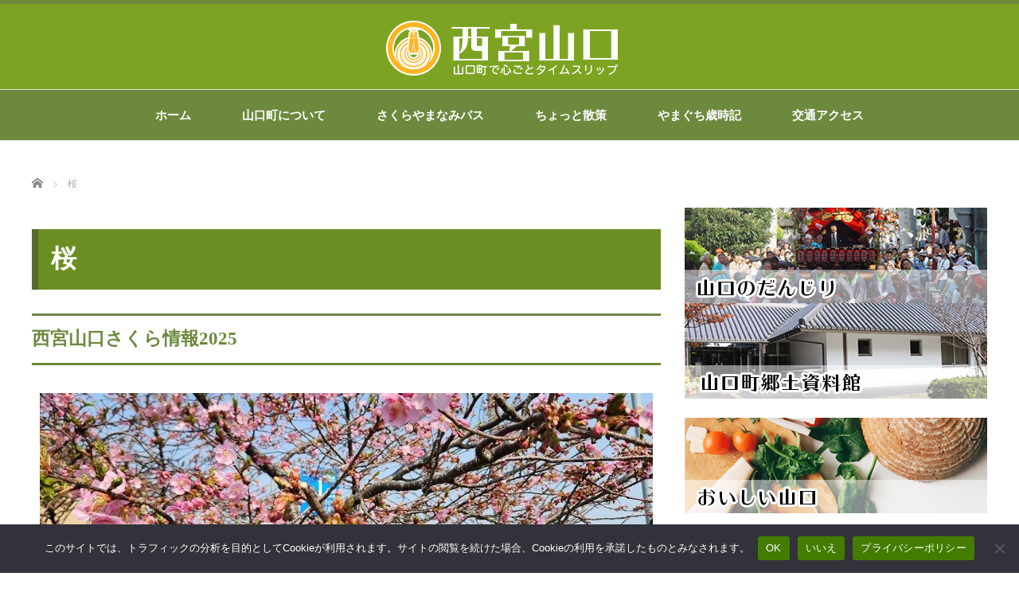

--- FILE ---
content_type: text/html; charset=UTF-8
request_url: https://nishinomiya-yamaguchi.jp/?cat=126&paged=1
body_size: 68123
content:

<!DOCTYPE html PUBLIC "-//W3C//DTD XHTML 1.1//EN" "http://www.w3.org/TR/xhtml11/DTD/xhtml11.dtd">
<!--[if lt IE 9]><html xmlns="http://www.w3.org/1999/xhtml" class="ie"><![endif]-->
<!--[if (gt IE 9)|!(IE)]><!--><html xmlns="http://www.w3.org/1999/xhtml"><!--<![endif]-->
<head profile="http://gmpg.org/xfn/11">
<meta http-equiv="Content-Type" content="text/html; charset=UTF-8" />
<meta http-equiv="X-UA-Compatible" content="IE=edge,chrome=1" />
<meta name="viewport" content="width=device-width" />
<!-- Global site tag (gtag.js) - Google Analytics -->
<script async src="https://www.googletagmanager.com/gtag/js?id=UA-19823128-1"></script>
<script>
  window.dataLayer = window.dataLayer || [];
  function gtag(){dataLayer.push(arguments);}
  gtag('js', new Date());

  gtag('config', 'UA-19823128-1');
</script>

<title>桜 | 西宮山口</title>
<meta name="description" content="兵庫県西宮市山口町のホームページです" />

<link rel="alternate" type="application/rss+xml" title="西宮山口 RSS Feed" href="https://nishinomiya-yamaguchi.jp/?feed=rss2" />
<link rel="alternate" type="application/atom+xml" title="西宮山口 Atom Feed" href="https://nishinomiya-yamaguchi.jp/?feed=atom" />
<link rel="pingback" href="https://nishinomiya-yamaguchi.jp/xmlrpc.php" />


<!-- MapPress Easy Google Maps Version:2.95.3 (https://www.mappresspro.com) -->
<meta name='robots' content='max-image-preview:large' />
<link rel='dns-prefetch' href='//www.googletagmanager.com' />
<link rel="alternate" type="application/rss+xml" title="西宮山口 &raquo; 桜 カテゴリーのフィード" href="https://nishinomiya-yamaguchi.jp/?feed=rss2&#038;cat=126" />
<style id='wp-img-auto-sizes-contain-inline-css' type='text/css'>
img:is([sizes=auto i],[sizes^="auto," i]){contain-intrinsic-size:3000px 1500px}
/*# sourceURL=wp-img-auto-sizes-contain-inline-css */
</style>
<style id='wp-emoji-styles-inline-css' type='text/css'>

	img.wp-smiley, img.emoji {
		display: inline !important;
		border: none !important;
		box-shadow: none !important;
		height: 1em !important;
		width: 1em !important;
		margin: 0 0.07em !important;
		vertical-align: -0.1em !important;
		background: none !important;
		padding: 0 !important;
	}
/*# sourceURL=wp-emoji-styles-inline-css */
</style>
<link rel='stylesheet' id='wp-block-library-css' href='https://nishinomiya-yamaguchi.jp/wp-includes/css/dist/block-library/style.min.css?ver=6.9' type='text/css' media='all' />
<style id='global-styles-inline-css' type='text/css'>
:root{--wp--preset--aspect-ratio--square: 1;--wp--preset--aspect-ratio--4-3: 4/3;--wp--preset--aspect-ratio--3-4: 3/4;--wp--preset--aspect-ratio--3-2: 3/2;--wp--preset--aspect-ratio--2-3: 2/3;--wp--preset--aspect-ratio--16-9: 16/9;--wp--preset--aspect-ratio--9-16: 9/16;--wp--preset--color--black: #000000;--wp--preset--color--cyan-bluish-gray: #abb8c3;--wp--preset--color--white: #ffffff;--wp--preset--color--pale-pink: #f78da7;--wp--preset--color--vivid-red: #cf2e2e;--wp--preset--color--luminous-vivid-orange: #ff6900;--wp--preset--color--luminous-vivid-amber: #fcb900;--wp--preset--color--light-green-cyan: #7bdcb5;--wp--preset--color--vivid-green-cyan: #00d084;--wp--preset--color--pale-cyan-blue: #8ed1fc;--wp--preset--color--vivid-cyan-blue: #0693e3;--wp--preset--color--vivid-purple: #9b51e0;--wp--preset--gradient--vivid-cyan-blue-to-vivid-purple: linear-gradient(135deg,rgb(6,147,227) 0%,rgb(155,81,224) 100%);--wp--preset--gradient--light-green-cyan-to-vivid-green-cyan: linear-gradient(135deg,rgb(122,220,180) 0%,rgb(0,208,130) 100%);--wp--preset--gradient--luminous-vivid-amber-to-luminous-vivid-orange: linear-gradient(135deg,rgb(252,185,0) 0%,rgb(255,105,0) 100%);--wp--preset--gradient--luminous-vivid-orange-to-vivid-red: linear-gradient(135deg,rgb(255,105,0) 0%,rgb(207,46,46) 100%);--wp--preset--gradient--very-light-gray-to-cyan-bluish-gray: linear-gradient(135deg,rgb(238,238,238) 0%,rgb(169,184,195) 100%);--wp--preset--gradient--cool-to-warm-spectrum: linear-gradient(135deg,rgb(74,234,220) 0%,rgb(151,120,209) 20%,rgb(207,42,186) 40%,rgb(238,44,130) 60%,rgb(251,105,98) 80%,rgb(254,248,76) 100%);--wp--preset--gradient--blush-light-purple: linear-gradient(135deg,rgb(255,206,236) 0%,rgb(152,150,240) 100%);--wp--preset--gradient--blush-bordeaux: linear-gradient(135deg,rgb(254,205,165) 0%,rgb(254,45,45) 50%,rgb(107,0,62) 100%);--wp--preset--gradient--luminous-dusk: linear-gradient(135deg,rgb(255,203,112) 0%,rgb(199,81,192) 50%,rgb(65,88,208) 100%);--wp--preset--gradient--pale-ocean: linear-gradient(135deg,rgb(255,245,203) 0%,rgb(182,227,212) 50%,rgb(51,167,181) 100%);--wp--preset--gradient--electric-grass: linear-gradient(135deg,rgb(202,248,128) 0%,rgb(113,206,126) 100%);--wp--preset--gradient--midnight: linear-gradient(135deg,rgb(2,3,129) 0%,rgb(40,116,252) 100%);--wp--preset--font-size--small: 13px;--wp--preset--font-size--medium: 20px;--wp--preset--font-size--large: 36px;--wp--preset--font-size--x-large: 42px;--wp--preset--spacing--20: 0.44rem;--wp--preset--spacing--30: 0.67rem;--wp--preset--spacing--40: 1rem;--wp--preset--spacing--50: 1.5rem;--wp--preset--spacing--60: 2.25rem;--wp--preset--spacing--70: 3.38rem;--wp--preset--spacing--80: 5.06rem;--wp--preset--shadow--natural: 6px 6px 9px rgba(0, 0, 0, 0.2);--wp--preset--shadow--deep: 12px 12px 50px rgba(0, 0, 0, 0.4);--wp--preset--shadow--sharp: 6px 6px 0px rgba(0, 0, 0, 0.2);--wp--preset--shadow--outlined: 6px 6px 0px -3px rgb(255, 255, 255), 6px 6px rgb(0, 0, 0);--wp--preset--shadow--crisp: 6px 6px 0px rgb(0, 0, 0);}:where(.is-layout-flex){gap: 0.5em;}:where(.is-layout-grid){gap: 0.5em;}body .is-layout-flex{display: flex;}.is-layout-flex{flex-wrap: wrap;align-items: center;}.is-layout-flex > :is(*, div){margin: 0;}body .is-layout-grid{display: grid;}.is-layout-grid > :is(*, div){margin: 0;}:where(.wp-block-columns.is-layout-flex){gap: 2em;}:where(.wp-block-columns.is-layout-grid){gap: 2em;}:where(.wp-block-post-template.is-layout-flex){gap: 1.25em;}:where(.wp-block-post-template.is-layout-grid){gap: 1.25em;}.has-black-color{color: var(--wp--preset--color--black) !important;}.has-cyan-bluish-gray-color{color: var(--wp--preset--color--cyan-bluish-gray) !important;}.has-white-color{color: var(--wp--preset--color--white) !important;}.has-pale-pink-color{color: var(--wp--preset--color--pale-pink) !important;}.has-vivid-red-color{color: var(--wp--preset--color--vivid-red) !important;}.has-luminous-vivid-orange-color{color: var(--wp--preset--color--luminous-vivid-orange) !important;}.has-luminous-vivid-amber-color{color: var(--wp--preset--color--luminous-vivid-amber) !important;}.has-light-green-cyan-color{color: var(--wp--preset--color--light-green-cyan) !important;}.has-vivid-green-cyan-color{color: var(--wp--preset--color--vivid-green-cyan) !important;}.has-pale-cyan-blue-color{color: var(--wp--preset--color--pale-cyan-blue) !important;}.has-vivid-cyan-blue-color{color: var(--wp--preset--color--vivid-cyan-blue) !important;}.has-vivid-purple-color{color: var(--wp--preset--color--vivid-purple) !important;}.has-black-background-color{background-color: var(--wp--preset--color--black) !important;}.has-cyan-bluish-gray-background-color{background-color: var(--wp--preset--color--cyan-bluish-gray) !important;}.has-white-background-color{background-color: var(--wp--preset--color--white) !important;}.has-pale-pink-background-color{background-color: var(--wp--preset--color--pale-pink) !important;}.has-vivid-red-background-color{background-color: var(--wp--preset--color--vivid-red) !important;}.has-luminous-vivid-orange-background-color{background-color: var(--wp--preset--color--luminous-vivid-orange) !important;}.has-luminous-vivid-amber-background-color{background-color: var(--wp--preset--color--luminous-vivid-amber) !important;}.has-light-green-cyan-background-color{background-color: var(--wp--preset--color--light-green-cyan) !important;}.has-vivid-green-cyan-background-color{background-color: var(--wp--preset--color--vivid-green-cyan) !important;}.has-pale-cyan-blue-background-color{background-color: var(--wp--preset--color--pale-cyan-blue) !important;}.has-vivid-cyan-blue-background-color{background-color: var(--wp--preset--color--vivid-cyan-blue) !important;}.has-vivid-purple-background-color{background-color: var(--wp--preset--color--vivid-purple) !important;}.has-black-border-color{border-color: var(--wp--preset--color--black) !important;}.has-cyan-bluish-gray-border-color{border-color: var(--wp--preset--color--cyan-bluish-gray) !important;}.has-white-border-color{border-color: var(--wp--preset--color--white) !important;}.has-pale-pink-border-color{border-color: var(--wp--preset--color--pale-pink) !important;}.has-vivid-red-border-color{border-color: var(--wp--preset--color--vivid-red) !important;}.has-luminous-vivid-orange-border-color{border-color: var(--wp--preset--color--luminous-vivid-orange) !important;}.has-luminous-vivid-amber-border-color{border-color: var(--wp--preset--color--luminous-vivid-amber) !important;}.has-light-green-cyan-border-color{border-color: var(--wp--preset--color--light-green-cyan) !important;}.has-vivid-green-cyan-border-color{border-color: var(--wp--preset--color--vivid-green-cyan) !important;}.has-pale-cyan-blue-border-color{border-color: var(--wp--preset--color--pale-cyan-blue) !important;}.has-vivid-cyan-blue-border-color{border-color: var(--wp--preset--color--vivid-cyan-blue) !important;}.has-vivid-purple-border-color{border-color: var(--wp--preset--color--vivid-purple) !important;}.has-vivid-cyan-blue-to-vivid-purple-gradient-background{background: var(--wp--preset--gradient--vivid-cyan-blue-to-vivid-purple) !important;}.has-light-green-cyan-to-vivid-green-cyan-gradient-background{background: var(--wp--preset--gradient--light-green-cyan-to-vivid-green-cyan) !important;}.has-luminous-vivid-amber-to-luminous-vivid-orange-gradient-background{background: var(--wp--preset--gradient--luminous-vivid-amber-to-luminous-vivid-orange) !important;}.has-luminous-vivid-orange-to-vivid-red-gradient-background{background: var(--wp--preset--gradient--luminous-vivid-orange-to-vivid-red) !important;}.has-very-light-gray-to-cyan-bluish-gray-gradient-background{background: var(--wp--preset--gradient--very-light-gray-to-cyan-bluish-gray) !important;}.has-cool-to-warm-spectrum-gradient-background{background: var(--wp--preset--gradient--cool-to-warm-spectrum) !important;}.has-blush-light-purple-gradient-background{background: var(--wp--preset--gradient--blush-light-purple) !important;}.has-blush-bordeaux-gradient-background{background: var(--wp--preset--gradient--blush-bordeaux) !important;}.has-luminous-dusk-gradient-background{background: var(--wp--preset--gradient--luminous-dusk) !important;}.has-pale-ocean-gradient-background{background: var(--wp--preset--gradient--pale-ocean) !important;}.has-electric-grass-gradient-background{background: var(--wp--preset--gradient--electric-grass) !important;}.has-midnight-gradient-background{background: var(--wp--preset--gradient--midnight) !important;}.has-small-font-size{font-size: var(--wp--preset--font-size--small) !important;}.has-medium-font-size{font-size: var(--wp--preset--font-size--medium) !important;}.has-large-font-size{font-size: var(--wp--preset--font-size--large) !important;}.has-x-large-font-size{font-size: var(--wp--preset--font-size--x-large) !important;}
/*# sourceURL=global-styles-inline-css */
</style>

<style id='classic-theme-styles-inline-css' type='text/css'>
/*! This file is auto-generated */
.wp-block-button__link{color:#fff;background-color:#32373c;border-radius:9999px;box-shadow:none;text-decoration:none;padding:calc(.667em + 2px) calc(1.333em + 2px);font-size:1.125em}.wp-block-file__button{background:#32373c;color:#fff;text-decoration:none}
/*# sourceURL=/wp-includes/css/classic-themes.min.css */
</style>
<link rel='stylesheet' id='cookie-notice-front-css' href='https://nishinomiya-yamaguchi.jp/wp-content/plugins/cookie-notice/css/front.min.css?ver=2.5.11' type='text/css' media='all' />
<link rel='stylesheet' id='mappress-leaflet-css' href='https://nishinomiya-yamaguchi.jp/wp-content/plugins/mappress-google-maps-for-wordpress/lib/leaflet/leaflet.css?ver=1.7.1' type='text/css' media='all' />
<link rel='stylesheet' id='mappress-css' href='https://nishinomiya-yamaguchi.jp/wp-content/plugins/mappress-google-maps-for-wordpress/css/mappress.css?ver=2.95.3' type='text/css' media='all' />
<script type="text/javascript" src="https://nishinomiya-yamaguchi.jp/wp-includes/js/jquery/jquery.min.js?ver=3.7.1" id="jquery-core-js"></script>
<script type="text/javascript" src="https://nishinomiya-yamaguchi.jp/wp-includes/js/jquery/jquery-migrate.min.js?ver=3.4.1" id="jquery-migrate-js"></script>

<!-- Site Kit によって追加された Google タグ（gtag.js）スニペット -->
<!-- Google アナリティクス スニペット (Site Kit が追加) -->
<script type="text/javascript" src="https://www.googletagmanager.com/gtag/js?id=GT-MQR29ZK" id="google_gtagjs-js" async></script>
<script type="text/javascript" id="google_gtagjs-js-after">
/* <![CDATA[ */
window.dataLayer = window.dataLayer || [];function gtag(){dataLayer.push(arguments);}
gtag("set","linker",{"domains":["nishinomiya-yamaguchi.jp"]});
gtag("js", new Date());
gtag("set", "developer_id.dZTNiMT", true);
gtag("config", "GT-MQR29ZK");
//# sourceURL=google_gtagjs-js-after
/* ]]> */
</script>
<link rel="https://api.w.org/" href="https://nishinomiya-yamaguchi.jp/index.php?rest_route=/" /><link rel="alternate" title="JSON" type="application/json" href="https://nishinomiya-yamaguchi.jp/index.php?rest_route=/wp/v2/categories/126" /><meta name="generator" content="Site Kit by Google 1.166.0" /><meta name="google-site-verification" content="PBrQnws2Tav4xanGeNnxCq2CKTyxtW2rdIeSlGZklfM"><link rel="icon" href="https://nishinomiya-yamaguchi.jp/wp-content/uploads/2018/03/cropped-SiteIcon-32x32.png" sizes="32x32" />
<link rel="icon" href="https://nishinomiya-yamaguchi.jp/wp-content/uploads/2018/03/cropped-SiteIcon-192x192.png" sizes="192x192" />
<link rel="apple-touch-icon" href="https://nishinomiya-yamaguchi.jp/wp-content/uploads/2018/03/cropped-SiteIcon-180x180.png" />
<meta name="msapplication-TileImage" content="https://nishinomiya-yamaguchi.jp/wp-content/uploads/2018/03/cropped-SiteIcon-270x270.png" />
		<style type="text/css" id="wp-custom-css">
			#listcategorypostswidget-8 h3.side_headline {
background-color:#d3ffa8;
border-bottom:2px solid #66cc33;
	text-align:center;
	padding-top:0.5em;
}
#listcategorypostswidget-9 h3.side_headline {
background-color:#d3ffa8;
border-bottom:2px solid #66cc33;
	text-align:center;
	padding-top:0.5em;
}
#listcategorypostswidget-10 h3.side_headline {
background-color:#d3ffa8;
border-bottom:2px solid #66cc33;
	text-align:center;
	padding-top:0.5em;
}
#listcategorypostswidget-11 h3.side_headline {
background-color:#d3ffa8;
border-bottom:2px solid #66cc33;
	text-align:center;
	padding-top:0.5em;
}
#listcategorypostswidget-12 h3.side_headline {
background-color:#d3ffa8;
border-bottom:2px solid #66cc33;
	text-align:center;
	padding-top:0.5em;
}
#listcategorypostswidget-13 h3.side_headline {
background-color:#d3ffa8;
border-bottom:2px solid #66cc33;
	text-align:center;
	padding-top:0.5em;
}
ul.lcp_catlist {
	list-style-type:none;
}
.nodisp {
	display:none;
}
.youtube {
  width: 100%;
  aspect-ratio: 16 / 9;
}
.youtube iframe {
  width: 100%;
  height: 100%;
}		</style>
		
<link rel="stylesheet" href="//maxcdn.bootstrapcdn.com/font-awesome/4.3.0/css/font-awesome.min.css">
<link rel="stylesheet" href="https://nishinomiya-yamaguchi.jp/wp-content/themes/luxe_tcd022/style.css?ver=3.4.1" type="text/css" />
<link rel="stylesheet" href="https://nishinomiya-yamaguchi.jp/wp-content/themes/luxe_tcd022/comment-style.css?ver=3.4.1" type="text/css" />

<link rel="stylesheet" media="screen and (min-width:801px)" href="https://nishinomiya-yamaguchi.jp/wp-content/themes/luxe_tcd022/style_pc.css?ver=3.4.1" type="text/css" />
<link rel="stylesheet" media="screen and (max-width:800px)" href="https://nishinomiya-yamaguchi.jp/wp-content/themes/luxe_tcd022/style_sp.css?ver=3.4.1" type="text/css" />

<link rel="stylesheet" href="https://nishinomiya-yamaguchi.jp/wp-content/themes/luxe_tcd022/japanese.css?ver=3.4.1" type="text/css" />

<script type="text/javascript" src="https://nishinomiya-yamaguchi.jp/wp-content/themes/luxe_tcd022/js/jscript.js?ver=3.4.1"></script>
<script type="text/javascript" src="https://nishinomiya-yamaguchi.jp/wp-content/themes/luxe_tcd022/js/scroll.js?ver=3.4.1"></script>
<script type="text/javascript" src="https://nishinomiya-yamaguchi.jp/wp-content/themes/luxe_tcd022/js/comment.js?ver=3.4.1"></script>
<script type="text/javascript" src="https://nishinomiya-yamaguchi.jp/wp-content/themes/luxe_tcd022/js/rollover.js?ver=3.4.1"></script>
<!--[if lt IE 9]>
<link id="stylesheet" rel="stylesheet" href="https://nishinomiya-yamaguchi.jp/wp-content/themes/luxe_tcd022/style_pc.css?ver=3.4.1" type="text/css" />
<script type="text/javascript" src="https://nishinomiya-yamaguchi.jp/wp-content/themes/luxe_tcd022/js/ie.js?ver=3.4.1"></script>
<link rel="stylesheet" href="https://nishinomiya-yamaguchi.jp/wp-content/themes/luxe_tcd022/ie.css" type="text/css" />
<![endif]-->

<!--[if IE 7]>
<link rel="stylesheet" href="https://nishinomiya-yamaguchi.jp/wp-content/themes/luxe_tcd022/ie7.css" type="text/css" />
<![endif]-->


<!-- carousel -->
<script type="text/javascript" src="https://nishinomiya-yamaguchi.jp/wp-content/themes/luxe_tcd022/js/slick.min.js"></script>
<link rel="stylesheet" type="text/css" href="https://nishinomiya-yamaguchi.jp/wp-content/themes/luxe_tcd022/js/slick.css"/>
<script type="text/javascript" charset="utf-8">
	jQuery(window).load(function() {
		jQuery('.carousel').slick({
			arrows: true,
			dots: false,
			infinite: true,
			slidesToShow: 6,
			slidesToScroll: 1,
			autoplay: true,
			autoplaySpeed: 3000,

		});
	});
</script>
<!-- /carousel -->


<style type="text/css">
body { font-size:16px; }
a {color: #6D893E;}
a:hover {color: #495927;}
#global_menu ul ul li a{background:#6D893E;}
#global_menu ul ul li a:hover{background:#495927;}
#return_top{background-color:#6D893E;}
#return_top:hover{background-color:#495927;}
.google_search input:hover#search_button, .google_search #searchsubmit:hover { background-color:#495927; }
.widget_search #search-btn input:hover, .widget_search #searchsubmit:hover { background-color:#495927; }

#submit_comment:hover {
	background:#6D893E;
}

.side_widget li {
	font-size: 15px;
} 
#index-news-ul li {
	font-size: 15px;
} 
#header {
background: #7ca422;
}
#footer {
	background: #7ca422;
	color: #fff;
}

/*フッター*/
.footer_headline {
	font-size:16px;
	font-weight: bold;
	color: #fff;
	border-bottom: dotted 1px #fff;
	padding-bottom: 5px;
	margin: 0 0 15px;
}
.footer_widget {
	width:290px;
	min-height: 250px;
	float:left;
	padding: 0 0 0 15px;
	margin-bottom: 14px;
	font-size:14px;
}


.post_thumb img{
	border: solid 0px ;
}

.post_title {
font-size:23px;
color: #6d893e;/*文字色*/
padding: 0.5em 0;/*上下の余白*/
border-top: solid 3px #6d893e;/*上線*/
border-bottom: solid 3px #6d893e;/*下線*/
}

h5 {
font-size: 19px; 
padding: 0.5em;/*文字周りの余白*/
color: #fff;/*文字色*/
background: #6d893e;/*背景色*/
border-left: solid 5px #495927;/*左線（実線 太さ 色）*/
}

.side_widget li {
	font-size: 15px;
} 
#index-news-ul li {
	font-size: 15px;
} 
#header {
background: #7ca422;
} 

#footer {
	background: #7ca422;
	color: #fff;
}

/* -----------------------------------------------------------------------
    カテゴリ別新着記事一覧
----------------------------------------------------------------------- */

.postlist-category img {
    float: left;
    margin: 5px 5px 0px 5px;


}
.postlist-category a {
    display: block;
}
.postlist-category-inner {
    margin: 0;
    padding: 1px;
background: #F5F5F5;
}
.postlist-category-inner p {
    font-size: 16px;
    margin: 1px 5px 5px 5px;
}
.postlist-datetime span {
    font-size: 10px;

 }

 .ithiran    { text-align: right; 

}

#news_headline{
font-size: 2em;
padding: 0.5em;/*文字周りの余白*/
color: #fff;/*文字色*/
background: #6B8E23;/*背景色*/
border-left: solid 8px #556B2F;/*左線（実線 太さ 色）*/
}

/* -----------------------------------------------------------------------
    トップ
----------------------------------------------------------------------- */
.index-menu-thumb  {
    overflow: hidden;
    width: 100%;/* トリミングしたい枠の幅 */
    height: 200px;/* トリミングしたい枠の高さ */
    position: relative;
}

.index-menu-thumb img  {
/* 画像を上下左右に中央配置する（絶対指定） */
  position: absolute;
  top: 50%;
  left: 50%;
  -webkit-transform: translate(-50%, -50%);
  -ms-transform: translate(-50%, -50%);
  transform: translate(-50%, -50%);
}

/* -----------------------------------------------------------------------
    編集部だよりタイトル
----------------------------------------------------------------------- */
.newsfrom{line-height: 1.0;
position: relative;
font-weight: bold;
font-size: 3ex;
color: #fff;
  padding: 0.6em;
  background: #7ca422;
  
}
.newsfrom:after {
position: absolute;
content: '';
top: 100%;
left: 30px;
border: 15px solid transparent;
border-top: 15px solid #7ca422;
width: 0;
height: 0;
}
/*------------------------------------
 ショップ情報
-----------------------------*/
dl.shopinfo {
margin-top:10px;
margin-bottom:10px;
}
dl.shopinfo dt,
dl.shopinfo dd {
  display:inline-block;
  display:inline;
  zoom:1;
  letter-spacing:normal;
  word-spacing:normal;
  vertical-align:middle;
  width:46%;
  padding:3px 2% 4px;
  margin:0;
}

dl.shopinfo dt {
  margin-right:-1px;
}

/*-----------------------------
 
-------------------------------*/
#shop h1 { 
color: #495927; 
font-size:1.7em;
 }
#shop h2 {
color: #495927; 
font-size:1.4em;
 }

/*-----------------------------
記事一覧
-------------------------------*/
.lcp_catlist{
	position: relative;
	padding: 0; 
	margin: 0; 
}
.lcp_catlist a {
    text-decoration: none;
	font-weight: bold;
}
.lcp_catlist a:hover {
	text-decoration: underline;
}
ul.lcp_catlist li {
border-bottom: 1px solid #CCCCCC;
	list-style:none;
	padding: 10px 0 60px 0;
}
ul.lcp_catlist li img {
	float: left;
	margin-right: 10px;
        padding:0;
	margin-left: 10px;
	border-radius: 10px;
        border-color:#000000;
}
 /* 公民館だよりタイトル */
#listcategorypostswidget-2 h3.side_headline, #listcategorypostswidget-4 h3.side_headline, #listcategorypostswidget-3 h3.side_headline, #listcategorypostswidget-5 h3.side_headline, #listcategorypostswidget-6 h3.side_headline, #listcategorypostswidget-7 h3.side_headline {
background-color:#dae8c3;padding-left:10px;
}
#listcategorypostswidget-2 ul.lcp_catlist li, #listcategorypostswidget-4 ul.lcp_catlist li, #listcategorypostswidget-3 ul.lcp_catlist li, #listcategorypostswidget-5 ul.lcp_catlist li, #listcategorypostswidget-6 ul.lcp_catlist li, #listcategorypostswidget-7 ul.lcp_catlist li    {
background-image:none;
background-color:#faf3c7;
padding:0;
}

h2.tabletitle {
padding:0.2em;
}
.chronology table td:nth-child(1) {
width:7em;
}


@media screen and (max-width: 440px){
	.article ul,
	.article ol{
		padding-left: 0;
	}
	ul.lcp_catlist li {
		list-style:none;
		padding: 10px 0 40px 0;
	}
}
/* iphone plus */
@media screen and (max-width: 414px){
	.article ul,
	.article ol{
		padding-left: 0;
	}
	ul.lcp_catlist li {
		list-style:none;
		padding: 10px 0 60px 0;
	}
}

a:hover img{
	opacity:0.5;
}

.post_info{
	width: 790px;
}


</style>

</head>

<body class="archive category category-sakura category-126 wp-theme-luxe_tcd022 cookies-not-set">
<div id="wrapper">
	<!-- header -->
	<div id="header" class="clearfix">
		<div id="logo-area">
			<!-- logo -->
			<div id='logo_image'>
<h1 id="logo" style="top:18px; left:439px;"><a href=" https://nishinomiya-yamaguchi.jp/" title="西宮山口" data-label="西宮山口"><img src="https://nishinomiya-yamaguchi.jp/wp-content/uploads/tcd-w/logo.png?1768372149" alt="西宮山口" title="西宮山口" /></a></h1>
</div>
		</div>
   <a href="#" class="menu_button">メニュー</a>
		<!-- global menu -->
		<div id="global_menu" class="clearfix">
	<ul id="menu-navi-bar" class="menu"><li id="menu-item-21248" class="menu-item menu-item-type-custom menu-item-object-custom menu-item-home menu-item-21248"><a href="https://nishinomiya-yamaguchi.jp">ホーム</a></li>
<li id="menu-item-21239" class="menu-item menu-item-type-post_type menu-item-object-page menu-item-has-children menu-item-21239"><a href="https://nishinomiya-yamaguchi.jp/?page_id=89">山口町について</a>
<ul class="sub-menu">
	<li id="menu-item-21240" class="menu-item menu-item-type-post_type menu-item-object-page menu-item-21240"><a href="https://nishinomiya-yamaguchi.jp/?page_id=90">山口町の概要</a></li>
	<li id="menu-item-21241" class="menu-item menu-item-type-post_type menu-item-object-page menu-item-21241"><a href="https://nishinomiya-yamaguchi.jp/?page_id=6015">山口町の歴史</a></li>
	<li id="menu-item-21242" class="menu-item menu-item-type-post_type menu-item-object-page menu-item-21242"><a href="https://nishinomiya-yamaguchi.jp/?page_id=5816">山口町の社寺</a></li>
</ul>
</li>
<li id="menu-item-21243" class="menu-item menu-item-type-post_type menu-item-object-page menu-item-21243"><a href="https://nishinomiya-yamaguchi.jp/?page_id=83">さくらやまなみバス</a></li>
<li id="menu-item-21244" class="menu-item menu-item-type-post_type menu-item-object-page menu-item-21244"><a href="https://nishinomiya-yamaguchi.jp/?page_id=84">ちょっと散策</a></li>
<li id="menu-item-21245" class="menu-item menu-item-type-post_type menu-item-object-page menu-item-21245"><a href="https://nishinomiya-yamaguchi.jp/?page_id=86">やまぐち歳時記</a></li>
<li id="menu-item-21246" class="menu-item menu-item-type-post_type menu-item-object-page menu-item-21246"><a href="https://nishinomiya-yamaguchi.jp/?page_id=50">交通アクセス</a></li>
</ul>		</div>
		<!-- /global menu -->

	</div>
	<!-- /header -->

	<div id="contents" class="post_list clearfix">
		
<ul id="bread_crumb" class="clearfix">
 <li itemscope="itemscope" itemtype="http://data-vocabulary.org/Breadcrumb" class="home"><a itemprop="url" href="https://nishinomiya-yamaguchi.jp/"><span itemprop="title">Home</span></a></li>


      <li>桜</li>

</ul>
		<!-- main contents -->
		<div id="mainColumn">
			<h2 id="news_headline">
				桜			</h2>
						<ol class="post_info">
								<li class="clearfix">
										<div class="post_info">
						<h3 class="post_title"><a href="https://nishinomiya-yamaguchi.jp/?p=28484">西宮山口さくら情報2025</a></h3>
						<ul class="meta clearfix">
																				    						    						</ul>
												<div class="post_thumb"><a href="https://nishinomiya-yamaguchi.jp/?p=28484"><img width="770" height="260" src="https://nishinomiya-yamaguchi.jp/wp-content/uploads/2025/03/20250326_093736-770x260.jpg" class="attachment-size3 size-size3 wp-post-image" alt="" decoding="async" fetchpriority="high" /></a></div>
												<p><a href="https://nishinomiya-yamaguchi.jp/?p=28484">
長くて寒い冬もやっと終わり、西宮山口も桜の季節になりました。今年も山口地域のさくら情報をお届けしてまいります。お楽しみに！



４月１２日（土）　下山口春道公園、下山口公園、天上橋付近など、どこも散り始めています。

























4月１０日(木)有馬川緑道公園...</a></p>
					</div>
				</li>
								<li class="clearfix">
										<div class="post_info">
						<h3 class="post_title"><a href="https://nishinomiya-yamaguchi.jp/?p=27803">桜スポットを巡るハイキングコース</a></h3>
						<ul class="meta clearfix">
																				    						    						</ul>
												<div class="post_thumb"><a href="https://nishinomiya-yamaguchi.jp/?p=27803"><img width="500" height="260" src="https://nishinomiya-yamaguchi.jp/wp-content/uploads/2019/02/DSCF10261-500x375-500x260.jpg" class="attachment-size3 size-size3 wp-post-image" alt="" decoding="async" /></a></div>
												<p><a href="https://nishinomiya-yamaguchi.jp/?p=27803">西宮市山口町には、たくさんの桜スポットがあります。
 柔らかな春の日差しの中、桜スポットをハイキングしてみませんか？

今年も、自然いっぱいの山口町の春をお楽しみください。

見ごろは、年によって少しずれます。
今年はどうでしょうか？　

おすすめのコースは、下の地図の赤い線の約9km（約3時間）で...</a></p>
					</div>
				</li>
								<li class="clearfix">
										<div class="post_info">
						<h3 class="post_title"><a href="https://nishinomiya-yamaguchi.jp/?p=27808">西宮山口さくら情報2024</a></h3>
						<ul class="meta clearfix">
																				    						    						</ul>
												<div class="post_thumb"><a href="https://nishinomiya-yamaguchi.jp/?p=27808"><img width="770" height="260" src="https://nishinomiya-yamaguchi.jp/wp-content/uploads/2024/03/IMG_1816-770x260.jpg" class="attachment-size3 size-size3 wp-post-image" alt="" decoding="async" /></a></div>
												<p><a href="https://nishinomiya-yamaguchi.jp/?p=27808">
今年も山口地域のサクラ開花状況をおとどけいたします。どうぞ、山口地域の桜の季節をお楽しみください。



4月11日(木)　廿日田公園西川沿いです。名来付近も満開となりました。







4月11日(木)　国道176号　ジャパン付近です。







4月11日(木)　名来神社近辺の有馬川沿...</a></p>
					</div>
				</li>
								<li class="clearfix">
										<div class="post_info">
						<h3 class="post_title"><a href="https://nishinomiya-yamaguchi.jp/?p=20855">桜スポットを巡るハイキングコース</a></h3>
						<ul class="meta clearfix">
																				    						    						</ul>
												<div class="post_thumb"><a href="https://nishinomiya-yamaguchi.jp/?p=20855"><img width="500" height="260" src="https://nishinomiya-yamaguchi.jp/wp-content/uploads/2019/02/DSCF10261-500x375-500x260.jpg" class="attachment-size3 size-size3 wp-post-image" alt="" decoding="async" loading="lazy" /></a></div>
												<p><a href="https://nishinomiya-yamaguchi.jp/?p=20855">西宮市山口町には、たくさんの桜スポットがあります。
 柔らかな春の日差しの中、桜スポットをハイキングしてみませんか？

今年も、自然いっぱいの山口町の春をお楽しみください。

見ごろは、年によって少しずれます。
今年はどうでしょうか？　

おすすめのコースは、下の地図の赤い線の約9km（約3時間）で...</a></p>
					</div>
				</li>
								<li class="clearfix">
										<div class="post_info">
						<h3 class="post_title"><a href="https://nishinomiya-yamaguchi.jp/?p=25945">西宮山口さくら情報2022</a></h3>
						<ul class="meta clearfix">
																				    						    						</ul>
												<div class="post_thumb"><a href="https://nishinomiya-yamaguchi.jp/?p=25945"><img width="770" height="260" src="https://nishinomiya-yamaguchi.jp/wp-content/uploads/2021/03/IMG_2724-770x260.jpg" class="attachment-size3 size-size3 wp-post-image" alt="" decoding="async" loading="lazy" /></a></div>
												<p><a href="https://nishinomiya-yamaguchi.jp/?p=25945">
今年も西宮山口の桜の開花情報をおとどけします。



今年の西宮山口のさくらは3月の寒さに反発するように、4月に満を持して一斉に開花しました。お天気に恵まれ、青空に映えて、私たちを思いっきり喜ばせてくれました。あと数日ですが今年の満開の桜を楽しみたいと思います。（4月9日(土)）



さくらスポ...</a></p>
					</div>
				</li>
								<li class="clearfix">
										<div class="post_info">
						<h3 class="post_title"><a href="https://nishinomiya-yamaguchi.jp/?p=25142">西宮山口さくら情報2021</a></h3>
						<ul class="meta clearfix">
																				    						    						</ul>
												<div class="post_thumb"><a href="https://nishinomiya-yamaguchi.jp/?p=25142"><img width="770" height="260" src="https://nishinomiya-yamaguchi.jp/wp-content/uploads/2021/03/IMG_1781-770x260.jpg" class="attachment-size3 size-size3 wp-post-image" alt="" decoding="async" loading="lazy" /></a></div>
												<p><a href="https://nishinomiya-yamaguchi.jp/?p=25142">
今年も西宮山口の桜の開花状況をお届けいたします。関西地方の満開予想は3月27日ごろになる模様です。日々の開花情報をどうぞお楽しみに！



さくらスポットを巡るハイキングコース



さくらやまなみバス



４月１日金仙寺湖遊歩道の桜は満開です。



















金仙寺湖　...</a></p>
					</div>
				</li>
								<li class="clearfix">
										<div class="post_info">
						<h3 class="post_title"><a href="https://nishinomiya-yamaguchi.jp/?p=24195">西宮山口さくら情報2020</a></h3>
						<ul class="meta clearfix">
																				    						    						</ul>
												<div class="post_thumb"><a href="https://nishinomiya-yamaguchi.jp/?p=24195"><img width="770" height="260" src="https://nishinomiya-yamaguchi.jp/wp-content/uploads/2020/03/IMG_1111-770x260.jpg" class="attachment-size3 size-size3 wp-post-image" alt="" decoding="async" loading="lazy" /></a></div>
												<p><a href="https://nishinomiya-yamaguchi.jp/?p=24195">
今年も西宮山口のさくらの開花状況をお届けいたします。満開の予想は4月4日～4月9日ごろになるそうです。日々の開花情報をどうぞお楽しみに！



4月4日（日）の「第18回さくらまつり」は中止になりました。



さくらスポットを巡るハイキングコース



さくらやまなみバス



4月4日（土）
...</a></p>
					</div>
				</li>
								<li class="clearfix">
										<div class="post_info">
						<h3 class="post_title"><a href="https://nishinomiya-yamaguchi.jp/?p=21786">西宮山口さくら情報2018</a></h3>
						<ul class="meta clearfix">
																				    						    						</ul>
												<div class="post_thumb"><a href="https://nishinomiya-yamaguchi.jp/?p=21786"><img width="770" height="260" src="https://nishinomiya-yamaguchi.jp/wp-content/uploads/2018/03/DSCF0104-770x260.jpg" class="attachment-size3 size-size3 wp-post-image" alt="さくら情報2018" decoding="async" loading="lazy" /></a></div>
												<p><a href="https://nishinomiya-yamaguchi.jp/?p=21786">今年のさくらの季節はあっという間に過ぎていった感じがいたします。終盤はお天気に恵まれず残念でしたが、また来年もきれいなさくらを咲かせてくれることでしょう。


さくらやまなみバス⇒
桜スポットを巡るハイキングコース⇒
４月７日（土）第１６回さくらまつり⇒

４月１０日
有馬川緑道のヤ...</a></p>
					</div>
				</li>
								<li class="clearfix">
										<div class="post_info">
						<h3 class="post_title"><a href="https://nishinomiya-yamaguchi.jp/?p=20869">４月7日第16回さくらまつり開催</a></h3>
						<ul class="meta clearfix">
																				    						    						</ul>
												<div class="post_thumb"><a href="https://nishinomiya-yamaguchi.jp/?p=20869"><img width="462" height="260" src="https://nishinomiya-yamaguchi.jp/wp-content/uploads/2016/03/DSCF1375.jpg" class="attachment-size3 size-size3 wp-post-image" alt="有馬川緑道　満開405" decoding="async" loading="lazy" srcset="https://nishinomiya-yamaguchi.jp/wp-content/uploads/2016/03/DSCF1375.jpg 800w, https://nishinomiya-yamaguchi.jp/wp-content/uploads/2016/03/DSCF1375-300x169.jpg 300w, https://nishinomiya-yamaguchi.jp/wp-content/uploads/2016/03/DSCF1375-768x432.jpg 768w, https://nishinomiya-yamaguchi.jp/wp-content/uploads/2016/03/DSCF1375-500x281.jpg 500w, https://nishinomiya-yamaguchi.jp/wp-content/uploads/2016/03/DSCF1375-647x364.jpg 647w" sizes="auto, (max-width: 462px) 100vw, 462px" /></a></div>
												<p><a href="https://nishinomiya-yamaguchi.jp/?p=20869">今年で早くも16回目となるさくらまつり。 山口のさくらまつりは、地域の団体が中心となり、たくさんの住民が協力し合って作り上げていくお祭りです。 春の山口をゆったりと楽しんでみませんか？

本日のさくらまつりは、山口センター周辺＆山口ホールで実施します。詳細は⇒山口地区社協

日時：2018年...</a></p>
					</div>
				</li>
								<li class="clearfix">
										<div class="post_info">
						<h3 class="post_title"><a href="https://nishinomiya-yamaguchi.jp/?p=19791">第15回さくらまつりが開催されました。</a></h3>
						<ul class="meta clearfix">
																				    						    						</ul>
												<div class="post_thumb"><a href="https://nishinomiya-yamaguchi.jp/?p=19791"><img width="347" height="260" src="https://nishinomiya-yamaguchi.jp/wp-content/uploads/2017/04/e9c435cf6aa7e2d10bd781b69d2c029e.jpg" class="attachment-size3 size-size3 wp-post-image" alt="第15回さくらまつりその1" decoding="async" loading="lazy" srcset="https://nishinomiya-yamaguchi.jp/wp-content/uploads/2017/04/e9c435cf6aa7e2d10bd781b69d2c029e.jpg 600w, https://nishinomiya-yamaguchi.jp/wp-content/uploads/2017/04/e9c435cf6aa7e2d10bd781b69d2c029e-300x225.jpg 300w, https://nishinomiya-yamaguchi.jp/wp-content/uploads/2017/04/e9c435cf6aa7e2d10bd781b69d2c029e-500x375.jpg 500w, https://nishinomiya-yamaguchi.jp/wp-content/uploads/2017/04/e9c435cf6aa7e2d10bd781b69d2c029e-485x364.jpg 485w" sizes="auto, (max-width: 347px) 100vw, 347px" /></a></div>
												<p><a href="https://nishinomiya-yamaguchi.jp/?p=19791">平成29年4月1日(土)、山口・北六甲台両社協共催で『第15回さくらまつり』が有馬川緑道で開催されました。

  
六甲山に雪が積もり、朝方まで雨が残り肌寒い朝でしたが、昼頃にはお日様も照りだし穏やかな天気となり、さくらまつりの雰囲気となりました。残念ながら桜は一輪も咲いておらず、東京が満開だ...</a></p>
					</div>
				</li>
							</ol>
			
			<div class="page_navi clearfix">
<h4></h4>
<ul class='page-numbers'>
	<li><span aria-current="page" class="page-numbers current">1</span></li>
	<li><a class="page-numbers" href="/?cat=126&#038;paged=2">2</a></li>
	<li><a class="page-numbers" href="/?cat=126&#038;paged=3">3</a></li>
	<li><a class="page-numbers" href="/?cat=126&#038;paged=4">4</a></li>
	<li><a class="page-numbers" href="/?cat=126&#038;paged=5">5</a></li>
	<li><a class="next page-numbers" href="/?cat=126&#038;paged=2">&raquo;</a></li>
</ul>

</div>
		</div>
		<!-- /main contents -->
		<!-- sidebar -->
 
		<div id="sideColumn">
			
<div class="side_widget clearfix widget_text" id="text-20">
			<div class="textwidget"><p><a href="https://nishinomiya-yamaguchi.jp/?p=8434"><img decoding="async" title="山口のだんじり" src="https://nishinomiya-yamaguchi.jp/wp-content/uploads/2018/03/sidebar005.png" alt="山口のだんじり" align="center" /></a></p>
<p><a href="https://nishinomiya-yamaguchi.jp/?p=176"><img decoding="async" title="山口郷土資料館" src="https://nishinomiya-yamaguchi.jp/wp-content/uploads/2018/03/sidebar002.png" alt="山口郷土資料館" align="center" /><br />
</a><br />
<a href="https://nishinomiya-yamaguchi.jp/?cat=3"><img decoding="async" title="おいしい山口" src="https://nishinomiya-yamaguchi.jp/wp-content/uploads/2018/03/sidebar001.png" alt="おいしい山口" align="center" /><br />
</a><br />
<a href="https://nishinomiya-yamaguchi.jp/?page_id=6015"><img decoding="async" title="山口町の歴史" src="https://nishinomiya-yamaguchi.jp/wp-content/uploads/2018/03/sidebar003.png" alt="山口町の歴史" align="center" /><br />
</a><br />
<a href="https://nishinomiya-yamaguchi.jp/?cat=116"><img decoding="async" title="山口異聞録" src="https://nishinomiya-yamaguchi.jp/wp-content/uploads/2018/03/sidebar004.png" alt="山口異聞録" align="center" /><br />
</a></p>
<p><a href="https://nishinomiya-yamaguchi.jp/?p=3695"><img loading="lazy" decoding="async" class="alignnone size-full wp-image-21843" src="https://nishinomiya-yamaguchi.jp/wp-content/uploads/2018/03/sidebar007.png" alt="山口町のホタル" width="380" height="120" srcset="https://nishinomiya-yamaguchi.jp/wp-content/uploads/2018/03/sidebar007.png 380w, https://nishinomiya-yamaguchi.jp/wp-content/uploads/2018/03/sidebar007-300x95.png 300w" sizes="auto, (max-width: 380px) 100vw, 380px" /></a></p>
<p><!----------------------></p>
</div>
		</div>
<div class="side_widget clearfix widget_text" id="text-21">
<h3 class="side_headline">リンク</h3>
			<div class="textwidget"><p><a href="http://funasaka.sakura.ne.jp" target="_blank" rel="noopener"><img decoding="async" title="舩坂新聞" src="https://nishinomiya-yamaguchi.jp/wp-content/uploads/2018/03/funasakashinbun.png" alt="舩坂新聞" align="center" /></a></p>
<p><!----------------------></p>
<p><a href="http://yamaguchi-vc.sakura.ne.jp" target="_blank" rel="noopener"><img decoding="async" title="西宮市山口地区社会福祉協議会 山口ボランティアセンター" src="https://nishinomiya-yamaguchi.jp/wp-content/uploads/2018/03/yamaguchi-vc.png" alt="西宮市山口地区社会福祉協議会 山口ボランティアセンター" align="center" /></a></p>
<p><!----------------------></p>
<p>&nbsp;</p>
<p><!----------------------></p>
<p><a href="http://nishinomiya-yamaguchi.jp/?p=896"><img decoding="async" title="山口ホールの催し" src="https://nishinomiya-yamaguchi.jp/wp-content/uploads/2018/03/nishinomiyaHall.png" alt="山口ホール" /></a></p>
<p><!----------------------></p>
<p><a href="http://nishinomiya-style.jp/"><img decoding="async" title="地域情報ポータルサイト西宮流" src="https://nishinomiya-yamaguchi.jp/wp-content/uploads/2018/03/nishinomiyastyle.png" alt="地域情報ポータルサイト西宮流" /></a></p>
</div>
		</div>
<div class="side_widget clearfix widget_tag_cloud" id="tag_cloud-7">
<h3 class="side_headline">人気キーワード</h3>
<div class="tagcloud"><a href="https://nishinomiya-yamaguchi.jp/?tag=%e3%81%8b%e3%82%84%e3%81%b6%e3%81%8d" class="tag-cloud-link tag-link-52 tag-link-position-1" style="font-size: 8pt;" aria-label="かやぶき (1個の項目)">かやぶき</a>
<a href="https://nishinomiya-yamaguchi.jp/?tag=%e3%81%95%e3%81%8f%e3%82%89" class="tag-cloud-link tag-link-59 tag-link-position-2" style="font-size: 12.581818181818pt;" aria-label="さくら (2個の項目)">さくら</a>
<a href="https://nishinomiya-yamaguchi.jp/?tag=%e3%81%a0%e3%82%93%e3%81%98%e3%82%8a" class="tag-cloud-link tag-link-104 tag-link-position-3" style="font-size: 20.218181818182pt;" aria-label="だんじり (5個の項目)">だんじり</a>
<a href="https://nishinomiya-yamaguchi.jp/?tag=%e3%81%a0%e3%82%93%e3%81%98%e3%82%8a%e3%80%80%e7%a7%8b%e7%a5%ad%e3%82%8a%e3%80%80%e5%85%ac%e7%9f%a5%e7%a5%9e%e7%a4%be" class="tag-cloud-link tag-link-131 tag-link-position-4" style="font-size: 8pt;" aria-label="だんじり　秋祭り　公知神社 (1個の項目)">だんじり　秋祭り　公知神社</a>
<a href="https://nishinomiya-yamaguchi.jp/?tag=%e3%82%a6%e3%82%a9%e3%83%bc%e3%82%af%e3%83%a9%e3%83%aa%e3%83%bc" class="tag-cloud-link tag-link-124 tag-link-position-5" style="font-size: 8pt;" aria-label="ウォークラリー (1個の項目)">ウォークラリー</a>
<a href="https://nishinomiya-yamaguchi.jp/?tag=%e3%82%ab%e3%83%95%e3%82%a7" class="tag-cloud-link tag-link-34 tag-link-position-6" style="font-size: 12.581818181818pt;" aria-label="カフェ (2個の項目)">カフェ</a>
<a href="https://nishinomiya-yamaguchi.jp/?tag=%e3%82%b3%e3%83%90%e3%83%8e%e3%83%9f%e3%83%84%e3%83%90%e3%83%84%e3%83%84%e3%82%b8" class="tag-cloud-link tag-link-64 tag-link-position-7" style="font-size: 8pt;" aria-label="コバノミツバツツジ (1個の項目)">コバノミツバツツジ</a>
<a href="https://nishinomiya-yamaguchi.jp/?tag=%e3%82%b3%e3%83%95%e3%82%af%e3%82%b6%e3%82%af%e3%83%a9" class="tag-cloud-link tag-link-112 tag-link-position-8" style="font-size: 8pt;" aria-label="コフクザクラ (1個の項目)">コフクザクラ</a>
<a href="https://nishinomiya-yamaguchi.jp/?tag=%e3%83%80%e3%83%a0" class="tag-cloud-link tag-link-58 tag-link-position-9" style="font-size: 8pt;" aria-label="ダム (1個の項目)">ダム</a>
<a href="https://nishinomiya-yamaguchi.jp/?tag=%e3%83%89%e3%83%83%e3%82%b0%e3%82%ab%e3%83%95%e3%82%a7" class="tag-cloud-link tag-link-38 tag-link-position-10" style="font-size: 8pt;" aria-label="ドッグカフェ (1個の項目)">ドッグカフェ</a>
<a href="https://nishinomiya-yamaguchi.jp/?tag=%e3%83%8f%e3%82%a4%e3%82%ad%e3%83%b3%e3%82%b0" class="tag-cloud-link tag-link-120 tag-link-position-11" style="font-size: 8pt;" aria-label="ハイキング (1個の項目)">ハイキング</a>
<a href="https://nishinomiya-yamaguchi.jp/?tag=%e3%83%93%e3%82%aa%e3%83%88%e3%83%bc%e3%83%97" class="tag-cloud-link tag-link-90 tag-link-position-12" style="font-size: 8pt;" aria-label="ビオトープ (1個の項目)">ビオトープ</a>
<a href="https://nishinomiya-yamaguchi.jp/?tag=%e3%83%9b%e3%82%bf%e3%83%ab" class="tag-cloud-link tag-link-68 tag-link-position-13" style="font-size: 8pt;" aria-label="ホタル (1個の項目)">ホタル</a>
<a href="https://nishinomiya-yamaguchi.jp/?tag=%e3%83%ac%e3%82%b9%e3%83%88%e3%83%a9%e3%83%b3" class="tag-cloud-link tag-link-36 tag-link-position-14" style="font-size: 8pt;" aria-label="レストラン (1個の項目)">レストラン</a>
<a href="https://nishinomiya-yamaguchi.jp/?tag=%e4%b8%8b%e5%b1%b1%e5%8f%a3" class="tag-cloud-link tag-link-119 tag-link-position-15" style="font-size: 8pt;" aria-label="下山口 (1個の項目)">下山口</a>
<a href="https://nishinomiya-yamaguchi.jp/?tag=%e4%b8%b8%e5%b1%b1%e3%83%80%e3%83%a0" class="tag-cloud-link tag-link-114 tag-link-position-16" style="font-size: 8pt;" aria-label="丸山ダム (1個の項目)">丸山ダム</a>
<a href="https://nishinomiya-yamaguchi.jp/?tag=%e5%85%ac%e6%99%ba%e7%a5%9e%e7%a4%be" class="tag-cloud-link tag-link-117 tag-link-position-17" style="font-size: 12.581818181818pt;" aria-label="公智神社 (2個の項目)">公智神社</a>
<a href="https://nishinomiya-yamaguchi.jp/?tag=%e5%8f%a4%e6%b0%91%e5%ae%b6" class="tag-cloud-link tag-link-51 tag-link-position-18" style="font-size: 8pt;" aria-label="古民家 (1個の項目)">古民家</a>
<a href="https://nishinomiya-yamaguchi.jp/?tag=%e5%90%8d%e4%be%86%e7%a5%9e%e7%a4%be" class="tag-cloud-link tag-link-115 tag-link-position-19" style="font-size: 8pt;" aria-label="名來神社 (1個の項目)">名來神社</a>
<a href="https://nishinomiya-yamaguchi.jp/?tag=%e5%a4%8f%e7%a5%ad" class="tag-cloud-link tag-link-118 tag-link-position-20" style="font-size: 8pt;" aria-label="夏祭 (1個の項目)">夏祭</a>
<a href="https://nishinomiya-yamaguchi.jp/?tag=%e5%ad%90%e7%a6%8f%e6%a1%9c" class="tag-cloud-link tag-link-111 tag-link-position-21" style="font-size: 8pt;" aria-label="子福桜 (1個の項目)">子福桜</a>
<a href="https://nishinomiya-yamaguchi.jp/?tag=%e5%ad%a6%e6%a0%a1" class="tag-cloud-link tag-link-54 tag-link-position-22" style="font-size: 8pt;" aria-label="学校 (1個の項目)">学校</a>
<a href="https://nishinomiya-yamaguchi.jp/?tag=%e5%af%ba" class="tag-cloud-link tag-link-50 tag-link-position-23" style="font-size: 12.581818181818pt;" aria-label="寺 (2個の項目)">寺</a>
<a href="https://nishinomiya-yamaguchi.jp/?tag=%e6%9c%89%e9%a6%ac%e5%b7%9d%ef%bc%8c%e9%87%8e%e9%b3%a5" class="tag-cloud-link tag-link-110 tag-link-position-24" style="font-size: 8pt;" aria-label="有馬川，野鳥 (1個の項目)">有馬川，野鳥</a>
<a href="https://nishinomiya-yamaguchi.jp/?tag=%e6%9c%a8%e9%80%a0%e6%a0%a1%e8%88%8e" class="tag-cloud-link tag-link-53 tag-link-position-25" style="font-size: 8pt;" aria-label="木造校舎 (1個の項目)">木造校舎</a>
<a href="https://nishinomiya-yamaguchi.jp/?tag=%e6%9d%91%e8%aa%8c" class="tag-cloud-link tag-link-30 tag-link-position-26" style="font-size: 8pt;" aria-label="村誌 (1個の項目)">村誌</a>
<a href="https://nishinomiya-yamaguchi.jp/?tag=%e6%a1%9c" class="tag-cloud-link tag-link-60 tag-link-position-27" style="font-size: 12.581818181818pt;" aria-label="桜 (2個の項目)">桜</a>
<a href="https://nishinomiya-yamaguchi.jp/?tag=%e7%84%a1%e4%ba%ba%e7%9b%b4%e5%a3%b2%e6%89%80" class="tag-cloud-link tag-link-57 tag-link-position-28" style="font-size: 12.581818181818pt;" aria-label="無人直売所 (2個の項目)">無人直売所</a>
<a href="https://nishinomiya-yamaguchi.jp/?tag=%e7%9b%b4%e5%a3%b2%e6%89%80" class="tag-cloud-link tag-link-56 tag-link-position-29" style="font-size: 12.581818181818pt;" aria-label="直売所 (2個の項目)">直売所</a>
<a href="https://nishinomiya-yamaguchi.jp/?tag=%e7%a5%9e%e7%a4%be" class="tag-cloud-link tag-link-49 tag-link-position-30" style="font-size: 22pt;" aria-label="神社 (6個の項目)">神社</a>
<a href="https://nishinomiya-yamaguchi.jp/?tag=%e7%a5%ad" class="tag-cloud-link tag-link-105 tag-link-position-31" style="font-size: 12.581818181818pt;" aria-label="祭 (2個の項目)">祭</a>
<a href="https://nishinomiya-yamaguchi.jp/?tag=%e7%a5%ad%e3%82%8a" class="tag-cloud-link tag-link-121 tag-link-position-32" style="font-size: 8pt;" aria-label="祭り (1個の項目)">祭り</a>
<a href="https://nishinomiya-yamaguchi.jp/?tag=%e7%a7%8b" class="tag-cloud-link tag-link-109 tag-link-position-33" style="font-size: 12.581818181818pt;" aria-label="秋 (2個の項目)">秋</a>
<a href="https://nishinomiya-yamaguchi.jp/?tag=%e7%a7%8b%e7%a5%ad" class="tag-cloud-link tag-link-122 tag-link-position-34" style="font-size: 12.581818181818pt;" aria-label="秋祭 (2個の項目)">秋祭</a>
<a href="https://nishinomiya-yamaguchi.jp/?tag=%e7%a8%b2%e5%88%88%e3%82%8a" class="tag-cloud-link tag-link-108 tag-link-position-35" style="font-size: 8pt;" aria-label="稲刈り (1個の項目)">稲刈り</a>
<a href="https://nishinomiya-yamaguchi.jp/?tag=%e8%a6%b3%e9%9f%b3%e5%a0%82" class="tag-cloud-link tag-link-62 tag-link-position-36" style="font-size: 8pt;" aria-label="観音堂 (1個の項目)">観音堂</a>
<a href="https://nishinomiya-yamaguchi.jp/?tag=%e8%a9%a0%e6%ad%8c%e8%b8%8a%e3%82%8a" class="tag-cloud-link tag-link-100 tag-link-position-37" style="font-size: 8pt;" aria-label="詠歌踊り (1個の項目)">詠歌踊り</a>
<a href="https://nishinomiya-yamaguchi.jp/?tag=%e8%b2%af%e6%b0%b4%e6%b1%a0" class="tag-cloud-link tag-link-61 tag-link-position-38" style="font-size: 8pt;" aria-label="貯水池 (1個の項目)">貯水池</a>
<a href="https://nishinomiya-yamaguchi.jp/?tag=%e9%81%93%e3%81%a4%e3%81%8f%e3%82%8a" class="tag-cloud-link tag-link-107 tag-link-position-39" style="font-size: 8pt;" aria-label="道つくり (1個の項目)">道つくり</a>
<a href="https://nishinomiya-yamaguchi.jp/?tag=%e9%87%8e%e8%8f%9c" class="tag-cloud-link tag-link-55 tag-link-position-40" style="font-size: 12.581818181818pt;" aria-label="野菜 (2個の項目)">野菜</a>
<a href="https://nishinomiya-yamaguchi.jp/?tag=%e9%87%91%e4%bb%99%e5%af%ba%e6%b9%96" class="tag-cloud-link tag-link-113 tag-link-position-41" style="font-size: 8pt;" aria-label="金仙寺湖 (1個の項目)">金仙寺湖</a>
<a href="https://nishinomiya-yamaguchi.jp/?tag=%e9%8a%ad%e5%a1%9a%e5%9c%b0%e8%94%b5" class="tag-cloud-link tag-link-99 tag-link-position-42" style="font-size: 8pt;" aria-label="銭塚地蔵 (1個の項目)">銭塚地蔵</a>
<a href="https://nishinomiya-yamaguchi.jp/?tag=%e9%9a%a0%e3%82%8c%e5%ae%b6" class="tag-cloud-link tag-link-37 tag-link-position-43" style="font-size: 8pt;" aria-label="隠れ家 (1個の項目)">隠れ家</a>
<a href="https://nishinomiya-yamaguchi.jp/?tag=%e9%a3%9f%e5%a0%82" class="tag-cloud-link tag-link-39 tag-link-position-44" style="font-size: 8pt;" aria-label="食堂 (1個の項目)">食堂</a>
<a href="https://nishinomiya-yamaguchi.jp/?tag=%e9%af%96%e5%af%bf%e5%8f%b8" class="tag-cloud-link tag-link-40 tag-link-position-45" style="font-size: 8pt;" aria-label="鯖寿司 (1個の項目)">鯖寿司</a></div>
</div>
<div class="side_widget clearfix widget_text" id="text-22">
			<div class="textwidget"><div id="fb-root"></div>
<p><script>(function(d, s, id) {
  var js, fjs = d.getElementsByTagName(s)[0];
  if (d.getElementById(id)) return;
  js = d.createElement(s); js.id = id;
  js.src = 'https://connect.facebook.net/ja_JP/sdk.js#xfbml=1&version=v2.12&appId=450773665010310&autoLogAppEvents=1';
  fjs.parentNode.insertBefore(js, fjs);
}(document, 'script', 'facebook-jssdk'));</script></p>
<div class="fb-page" data-href="https://www.facebook.com/nishinomiyayamaguchi/" data-width="380" data-small-header="false" data-adapt-container-width="false" data-hide-cover="false" data-show-facepile="true">
<blockquote class="fb-xfbml-parse-ignore" cite="https://www.facebook.com/nishinomiyayamaguchi/"><p><a href="https://www.facebook.com/nishinomiyayamaguchi/">西宮山口</a></p></blockquote>
</div>
</div>
		</div>
<div class="side_widget clearfix widget_listcategorypostswidget" id="listcategorypostswidget-10">
<h3 class="side_headline">山口公民館だより</h3>
<ul class="lcp_catlist"><li><a href="https://nishinomiya-yamaguchi.jp/?p=22501" title="公民館だより10月～12月"><img width="76" height="76" src="https://nishinomiya-yamaguchi.jp/wp-content/uploads/2025/08/b895a76b6de62390f5ed29ac5410e4e1-76x76.jpg" class="lcp_thumbnail wp-post-image" alt="公民館だより10月～12月" decoding="async" loading="lazy" srcset="https://nishinomiya-yamaguchi.jp/wp-content/uploads/2025/08/b895a76b6de62390f5ed29ac5410e4e1-76x76.jpg 76w, https://nishinomiya-yamaguchi.jp/wp-content/uploads/2025/08/b895a76b6de62390f5ed29ac5410e4e1-150x150.jpg 150w, https://nishinomiya-yamaguchi.jp/wp-content/uploads/2025/08/b895a76b6de62390f5ed29ac5410e4e1-120x120.jpg 120w" sizes="auto, (max-width: 76px) 100vw, 76px" /></a><a href="https://nishinomiya-yamaguchi.jp/?p=22501" class="lcp_post">公民館だより10月～12月</a>  </li></ul></div>
		</div>
		<!-- /sidebar -->
	</div>


<!-- smartphone banner -->

	<!-- footer -->
	<div id="footer-slider-wrapper" class="clearfix">
		<div id="footer-slider-wrapper-inner">
			<div id="carousel" class="carousel">
				<div><a href="https://nishinomiya-yamaguchi.jp/?p=21309"><img width="190" height="120" src="https://nishinomiya-yamaguchi.jp/wp-content/uploads/2018/03/photo201806-190x120.png" class="attachment-carousel_size size-carousel_size wp-post-image" alt="" decoding="async" loading="lazy" /><span class="title">有馬川</span></a></div>
				<div><a href="https://nishinomiya-yamaguchi.jp/?p=21340"><img width="190" height="120" src="https://nishinomiya-yamaguchi.jp/wp-content/uploads/2018/03/photo201811-190x120.png" class="attachment-carousel_size size-carousel_size wp-post-image" alt="" decoding="async" loading="lazy" /><span class="title">船坂のかやぶき屋根の家</span></a></div>
				<div><a href="https://nishinomiya-yamaguchi.jp/?p=21311"><img width="190" height="120" src="https://nishinomiya-yamaguchi.jp/wp-content/uploads/2018/03/photo201807-190x120.png" class="attachment-carousel_size size-carousel_size wp-post-image" alt="" decoding="async" loading="lazy" /><span class="title">山口町から丸山を望む</span></a></div>
				<div><a href="https://nishinomiya-yamaguchi.jp/?p=21305"><img width="190" height="120" src="https://nishinomiya-yamaguchi.jp/wp-content/uploads/2018/03/photo201804-190x120.png" class="attachment-carousel_size size-carousel_size wp-post-image" alt="金仙寺湖" decoding="async" loading="lazy" /><span class="title">金仙寺湖</span></a></div>
				<div><a href="https://nishinomiya-yamaguchi.jp/?p=21307"><img width="190" height="120" src="https://nishinomiya-yamaguchi.jp/wp-content/uploads/2018/03/photo201805-190x120.png" class="attachment-carousel_size size-carousel_size wp-post-image" alt="" decoding="async" loading="lazy" /><span class="title">船坂の田植え</span></a></div>
				<div><a href="https://nishinomiya-yamaguchi.jp/?p=21300"><img width="190" height="120" src="https://nishinomiya-yamaguchi.jp/wp-content/uploads/2018/03/photo201802-190x120.png" class="attachment-carousel_size size-carousel_size wp-post-image" alt="山口町郷土資料館" decoding="async" loading="lazy" /><span class="title">山口町郷土資料館</span></a></div>
				<div><a href="https://nishinomiya-yamaguchi.jp/?p=21320"><img width="190" height="120" src="https://nishinomiya-yamaguchi.jp/wp-content/uploads/2018/03/photo201810-190x120.png" class="attachment-carousel_size size-carousel_size wp-post-image" alt="" decoding="async" loading="lazy" /><span class="title">公智神社の秋祭り</span></a></div>
				<div><a href="https://nishinomiya-yamaguchi.jp/?p=21313"><img width="190" height="120" src="https://nishinomiya-yamaguchi.jp/wp-content/uploads/2018/03/photo201808-190x120.png" class="attachment-carousel_size size-carousel_size wp-post-image" alt="" decoding="async" loading="lazy" /><span class="title">公智神社</span></a></div>
				<div><a href="https://nishinomiya-yamaguchi.jp/?p=21295"><img width="190" height="120" src="https://nishinomiya-yamaguchi.jp/wp-content/uploads/2018/03/photo201801-190x120.png" class="attachment-carousel_size size-carousel_size wp-post-image" alt="丸山八幡神社" decoding="async" loading="lazy" /><span class="title">丸山稲荷神社</span></a></div>
			</div>
		</div>
	</div>
	<div id="footer">
		<a href="#wrapper" id="return_top">ページ上部へ戻る</a>
		<div id="footer-inner" class="clearfix">
			<!-- logo -->
			<div id="footer_logo_area" style="top:37px; left:15px;">
<h3 id="footer_logo">
<a href="https://nishinomiya-yamaguchi.jp/" title="西宮山口"><img src="https://nishinomiya-yamaguchi.jp/wp-content/uploads/tcd-w/footer-image.png" alt="西宮山口" title="西宮山口" /></a>
</h3>
</div>
						
			<div id="footer_widget_wrapper">
												<div class="footer_widget clearfix widget_nav_menu" id="nav_menu-2">
<h3 class="footer_headline">メニュー</h3>
<div class="menu-%e3%82%b5%e3%83%96%e3%83%a1%e3%83%8b%e3%83%a5%e3%83%bc-container"><ul id="menu-%e3%82%b5%e3%83%96%e3%83%a1%e3%83%8b%e3%83%a5%e3%83%bc" class="menu"><li id="menu-item-893" class="menu-item menu-item-type-post_type menu-item-object-page menu-item-893"><a href="https://nishinomiya-yamaguchi.jp/?page_id=890">このサイトについて</a></li>
<li id="menu-item-1617" class="menu-item menu-item-type-custom menu-item-object-custom menu-item-1617"><a href="http://nishinomiya-yamaguchi.jp/?cat=19">編集部だより</a></li>
<li id="menu-item-1618" class="menu-item menu-item-type-custom menu-item-object-custom menu-item-1618"><a href="http://nishinomiya-yamaguchi.jp/?cat=8">イベント案内</a></li>
<li id="menu-item-1619" class="menu-item menu-item-type-custom menu-item-object-custom menu-item-1619"><a href="http://nishinomiya-yamaguchi.jp/?cat=20">新着情報</a></li>
<li id="menu-item-1563" class="menu-item menu-item-type-custom menu-item-object-custom menu-item-1563"><a href="http://nishinomiya-yamaguchi.jp/?page_id=1592">リンク集</a></li>
<li id="menu-item-1616" class="menu-item menu-item-type-custom menu-item-object-custom menu-item-1616"><a href="http://nishinomiya-yamaguchi.jp/?page_id=1612">お問合せ</a></li>
<li id="menu-item-26378" class="menu-item menu-item-type-post_type menu-item-object-page menu-item-privacy-policy menu-item-26378"><a rel="privacy-policy" href="https://nishinomiya-yamaguchi.jp/?page_id=26374">プライバシーポリシー</a></li>
<li id="menu-item-1606" class="menu-item menu-item-type-post_type menu-item-object-page menu-item-1606"><a href="https://nishinomiya-yamaguchi.jp/?page_id=1599">サイトマップ</a></li>
</ul></div></div>
<div class="footer_widget clearfix widget_nav_menu" id="nav_menu-5">
<h3 class="footer_headline">おすすめスポット</h3>
<div class="menu-%e3%81%8a%e3%81%99%e3%81%99%e3%82%81%e3%82%b9%e3%83%9d%e3%83%83%e3%83%88-container"><ul id="menu-%e3%81%8a%e3%81%99%e3%81%99%e3%82%81%e3%82%b9%e3%83%9d%e3%83%83%e3%83%88" class="menu"><li id="menu-item-717" class="menu-item menu-item-type-taxonomy menu-item-object-category menu-item-717"><a href="https://nishinomiya-yamaguchi.jp/?cat=83">公園</a></li>
<li id="menu-item-21719" class="menu-item menu-item-type-post_type menu-item-object-page menu-item-21719"><a href="https://nishinomiya-yamaguchi.jp/?page_id=5816">社寺</a></li>
<li id="menu-item-719" class="menu-item menu-item-type-taxonomy menu-item-object-category menu-item-719"><a href="https://nishinomiya-yamaguchi.jp/?cat=86">店</a></li>
<li id="menu-item-720" class="menu-item menu-item-type-taxonomy menu-item-object-category menu-item-720"><a href="https://nishinomiya-yamaguchi.jp/?cat=85">建物・施設</a></li>
<li id="menu-item-721" class="menu-item menu-item-type-taxonomy menu-item-object-category menu-item-721"><a href="https://nishinomiya-yamaguchi.jp/?cat=84">自然・景観</a></li>
</ul></div></div>
<div class="widget_text footer_widget clearfix widget_custom_html" id="custom_html-3">
<div class="textwidget custom-html-widget"><iframe width="300" height="195" src="//www.youtube.com/embed/JgrGg4aGxuE?list=UUlzdXV3dbNvHbDpZ6_qfQcQ" frameborder="0" allowfullscreen></iframe></div></div>
										</div>
		</div>
	</div>
	<div id="footer_copr_area" class="clearfix">
		<div id="footer_copr">
			<div id="copyright"><a href="https://nishinomiya-yamaguchi.jp/arimagawa-login.php"><img src="https://nishinomiya-yamaguchi.jp/myimages/green_mini.png"></a> Copyright &copy;&nbsp; <a href="https://nishinomiya-yamaguchi.jp/">西宮山口</a> All Rights Reserved.</div>
			<div id="footer_social_link">
							<ul class="social_link clearfix">
									<li class="rss"><a class="target_blank" href="https://nishinomiya-yamaguchi.jp/?feed=rss2">rss</a></li>
																</ul>
						</div>
		</div>
	</div>
	<!-- /footer -->
</div>
 <script type="text/javascript" id="cookie-notice-front-js-before">
/* <![CDATA[ */
var cnArgs = {"ajaxUrl":"https:\/\/nishinomiya-yamaguchi.jp\/wp-admin\/admin-ajax.php","nonce":"00ed78002c","hideEffect":"fade","position":"bottom","onScroll":false,"onScrollOffset":100,"onClick":false,"cookieName":"cookie_notice_accepted","cookieTime":31536000,"cookieTimeRejected":31536000,"globalCookie":false,"redirection":false,"cache":false,"revokeCookies":false,"revokeCookiesOpt":"automatic"};

//# sourceURL=cookie-notice-front-js-before
/* ]]> */
</script>
<script type="text/javascript" src="https://nishinomiya-yamaguchi.jp/wp-content/plugins/cookie-notice/js/front.min.js?ver=2.5.11" id="cookie-notice-front-js"></script>
<script id="wp-emoji-settings" type="application/json">
{"baseUrl":"https://s.w.org/images/core/emoji/17.0.2/72x72/","ext":".png","svgUrl":"https://s.w.org/images/core/emoji/17.0.2/svg/","svgExt":".svg","source":{"concatemoji":"https://nishinomiya-yamaguchi.jp/wp-includes/js/wp-emoji-release.min.js?ver=6.9"}}
</script>
<script type="module">
/* <![CDATA[ */
/*! This file is auto-generated */
const a=JSON.parse(document.getElementById("wp-emoji-settings").textContent),o=(window._wpemojiSettings=a,"wpEmojiSettingsSupports"),s=["flag","emoji"];function i(e){try{var t={supportTests:e,timestamp:(new Date).valueOf()};sessionStorage.setItem(o,JSON.stringify(t))}catch(e){}}function c(e,t,n){e.clearRect(0,0,e.canvas.width,e.canvas.height),e.fillText(t,0,0);t=new Uint32Array(e.getImageData(0,0,e.canvas.width,e.canvas.height).data);e.clearRect(0,0,e.canvas.width,e.canvas.height),e.fillText(n,0,0);const a=new Uint32Array(e.getImageData(0,0,e.canvas.width,e.canvas.height).data);return t.every((e,t)=>e===a[t])}function p(e,t){e.clearRect(0,0,e.canvas.width,e.canvas.height),e.fillText(t,0,0);var n=e.getImageData(16,16,1,1);for(let e=0;e<n.data.length;e++)if(0!==n.data[e])return!1;return!0}function u(e,t,n,a){switch(t){case"flag":return n(e,"\ud83c\udff3\ufe0f\u200d\u26a7\ufe0f","\ud83c\udff3\ufe0f\u200b\u26a7\ufe0f")?!1:!n(e,"\ud83c\udde8\ud83c\uddf6","\ud83c\udde8\u200b\ud83c\uddf6")&&!n(e,"\ud83c\udff4\udb40\udc67\udb40\udc62\udb40\udc65\udb40\udc6e\udb40\udc67\udb40\udc7f","\ud83c\udff4\u200b\udb40\udc67\u200b\udb40\udc62\u200b\udb40\udc65\u200b\udb40\udc6e\u200b\udb40\udc67\u200b\udb40\udc7f");case"emoji":return!a(e,"\ud83e\u1fac8")}return!1}function f(e,t,n,a){let r;const o=(r="undefined"!=typeof WorkerGlobalScope&&self instanceof WorkerGlobalScope?new OffscreenCanvas(300,150):document.createElement("canvas")).getContext("2d",{willReadFrequently:!0}),s=(o.textBaseline="top",o.font="600 32px Arial",{});return e.forEach(e=>{s[e]=t(o,e,n,a)}),s}function r(e){var t=document.createElement("script");t.src=e,t.defer=!0,document.head.appendChild(t)}a.supports={everything:!0,everythingExceptFlag:!0},new Promise(t=>{let n=function(){try{var e=JSON.parse(sessionStorage.getItem(o));if("object"==typeof e&&"number"==typeof e.timestamp&&(new Date).valueOf()<e.timestamp+604800&&"object"==typeof e.supportTests)return e.supportTests}catch(e){}return null}();if(!n){if("undefined"!=typeof Worker&&"undefined"!=typeof OffscreenCanvas&&"undefined"!=typeof URL&&URL.createObjectURL&&"undefined"!=typeof Blob)try{var e="postMessage("+f.toString()+"("+[JSON.stringify(s),u.toString(),c.toString(),p.toString()].join(",")+"));",a=new Blob([e],{type:"text/javascript"});const r=new Worker(URL.createObjectURL(a),{name:"wpTestEmojiSupports"});return void(r.onmessage=e=>{i(n=e.data),r.terminate(),t(n)})}catch(e){}i(n=f(s,u,c,p))}t(n)}).then(e=>{for(const n in e)a.supports[n]=e[n],a.supports.everything=a.supports.everything&&a.supports[n],"flag"!==n&&(a.supports.everythingExceptFlag=a.supports.everythingExceptFlag&&a.supports[n]);var t;a.supports.everythingExceptFlag=a.supports.everythingExceptFlag&&!a.supports.flag,a.supports.everything||((t=a.source||{}).concatemoji?r(t.concatemoji):t.wpemoji&&t.twemoji&&(r(t.twemoji),r(t.wpemoji)))});
//# sourceURL=https://nishinomiya-yamaguchi.jp/wp-includes/js/wp-emoji-loader.min.js
/* ]]> */
</script>

		<!-- Cookie Notice plugin v2.5.11 by Hu-manity.co https://hu-manity.co/ -->
		<div id="cookie-notice" role="dialog" class="cookie-notice-hidden cookie-revoke-hidden cn-position-bottom" aria-label="Cookie Notice" style="background-color: rgba(50,50,58,1);"><div class="cookie-notice-container" style="color: #fff"><span id="cn-notice-text" class="cn-text-container">このサイトでは、トラフィックの分析を目的としてCookieが利用されます。サイトの閲覧を続けた場合、Cookieの利用を承諾したものとみなされます。</span><span id="cn-notice-buttons" class="cn-buttons-container"><button id="cn-accept-cookie" data-cookie-set="accept" class="cn-set-cookie cn-button" aria-label="OK" style="background-color: #447c00">OK</button><button id="cn-refuse-cookie" data-cookie-set="refuse" class="cn-set-cookie cn-button" aria-label="いいえ" style="background-color: #447c00">いいえ</button><button data-link-url="https://nishinomiya-yamaguchi.jp/?page_id=26374" data-link-target="_blank" id="cn-more-info" class="cn-more-info cn-button" aria-label="プライバシーポリシー" style="background-color: #447c00">プライバシーポリシー</button></span><button type="button" id="cn-close-notice" data-cookie-set="accept" class="cn-close-icon" aria-label="いいえ"></button></div>
			
		</div>
		<!-- / Cookie Notice plugin --></body>
</html>